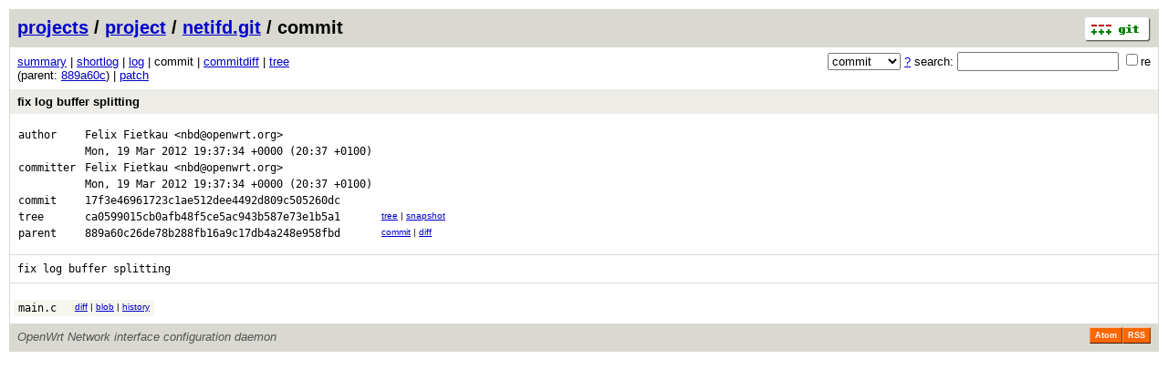

--- FILE ---
content_type: application/xhtml+xml; charset=utf-8
request_url: https://git.archive.openwrt.org/?p=project/netifd.git;a=commit;h=17f3e46961723c1ae512dee4492d809c505260dc
body_size: 7074
content:
<?xml version="1.0" encoding="utf-8"?>
<!DOCTYPE html PUBLIC "-//W3C//DTD XHTML 1.0 Strict//EN" "http://www.w3.org/TR/xhtml1/DTD/xhtml1-strict.dtd">
<html xmlns="http://www.w3.org/1999/xhtml" xml:lang="en-US" lang="en-US">
<!-- git web interface version 2.11.0, (C) 2005-2006, Kay Sievers <kay.sievers@vrfy.org>, Christian Gierke -->
<!-- git core binaries version 2.11.0 -->
<head>
<meta http-equiv="content-type" content="application/xhtml+xml; charset=utf-8"/>
<meta name="generator" content="gitweb/2.11.0 git/2.11.0"/>
<meta name="robots" content="index, nofollow"/>
<title>git.archive.openwrt.org Git - project/netifd.git/commit</title>
<base href="https://git.archive.openwrt.org" />
<link rel="stylesheet" type="text/css" href="static/gitweb.css"/>
<link rel="alternate" title="project/netifd.git - log - RSS feed" href="?p=project/netifd.git;a=rss" type="application/rss+xml" />
<link rel="alternate" title="project/netifd.git - log - RSS feed (no merges)" href="?p=project/netifd.git;a=rss;opt=--no-merges" type="application/rss+xml" />
<link rel="alternate" title="project/netifd.git - log - Atom feed" href="?p=project/netifd.git;a=atom" type="application/atom+xml" />
<link rel="alternate" title="project/netifd.git - log - Atom feed (no merges)" href="?p=project/netifd.git;a=atom;opt=--no-merges" type="application/atom+xml" />
<link rel="shortcut icon" href="static/git-favicon.png" type="image/png" />
</head>
<body>
<div class="page_header">
<a href="http://git-scm.com/" title="git homepage"><img alt="git" class="logo" height="27" src="static/git-logo.png" width="72" /></a><a href="/">projects</a> / <a href="?a=project_list;pf=project">project</a> / <a href="?p=project/netifd.git;a=summary">netifd.git</a> / commit
</div>
<form method="get" action="" enctype="multipart/form-data"><div class="search">
<input name="p" type="hidden" value="project/netifd.git" />
<input name="a" type="hidden" value="search" />
<input name="h" type="hidden" value="17f3e46961723c1ae512dee4492d809c505260dc" />
<select name="st" >
<option selected="selected" value="commit">commit</option>
<option value="grep">grep</option>
<option value="author">author</option>
<option value="committer">committer</option>
<option value="pickaxe">pickaxe</option>
</select> <a href="?p=project/netifd.git;a=search_help" title="search help">?</a> search:
<input type="text" name="s"  />
<span title="Extended regular expression"><label><input type="checkbox" name="sr" value="1" />re</label></span></div>
</form>
<div class="page_nav">
<a href="?p=project/netifd.git;a=summary">summary</a> | <a href="?p=project/netifd.git;a=shortlog;h=17f3e46961723c1ae512dee4492d809c505260dc">shortlog</a> | <a href="?p=project/netifd.git;a=log;h=17f3e46961723c1ae512dee4492d809c505260dc">log</a> | commit | <a href="?p=project/netifd.git;a=commitdiff;h=17f3e46961723c1ae512dee4492d809c505260dc">commitdiff</a> | <a href="?p=project/netifd.git;a=tree;h=ca0599015cb0afb48f5ce5ac943b587e73e1b5a1;hb=17f3e46961723c1ae512dee4492d809c505260dc">tree</a><br/>
(parent: <a href="?p=project/netifd.git;a=commit;h=889a60c26de78b288fb16a9c17db4a248e958fbd">889a60c</a>) | <a href="?p=project/netifd.git;a=patch;h=17f3e46961723c1ae512dee4492d809c505260dc">patch</a><br/>
</div>
<div class="header">
<a class="title" href="?p=project/netifd.git;a=commitdiff;h=17f3e46961723c1ae512dee4492d809c505260dc">fix log buffer splitting</a>
</div>
<div class="title_text">
<table class="object_header">
<tr><td>author</td><td><a class="list" href="?p=project/netifd.git;a=search;h=17f3e46961723c1ae512dee4492d809c505260dc;s=Felix+Fietkau;st=author" title="Search for commits authored by Felix Fietkau">Felix Fietkau</a> <a class="list" href="?p=project/netifd.git;a=search;h=17f3e46961723c1ae512dee4492d809c505260dc;s=nbd@openwrt.org;st=author" title="Search for commits authored by nbd@openwrt.org">&lt;nbd@openwrt.org&gt;</a></td><td rowspan="2"></td></tr>
<tr><td></td><td><span class="datetime">Mon, 19 Mar 2012 19:37:34 +0000</span> (20:37 +0100)</td></tr>
<tr><td>committer</td><td><a class="list" href="?p=project/netifd.git;a=search;h=17f3e46961723c1ae512dee4492d809c505260dc;s=Felix+Fietkau;st=committer" title="Search for commits committed by Felix Fietkau">Felix Fietkau</a> <a class="list" href="?p=project/netifd.git;a=search;h=17f3e46961723c1ae512dee4492d809c505260dc;s=nbd@openwrt.org;st=committer" title="Search for commits committed by nbd@openwrt.org">&lt;nbd@openwrt.org&gt;</a></td><td rowspan="2"></td></tr>
<tr><td></td><td><span class="datetime">Mon, 19 Mar 2012 19:37:34 +0000</span> (20:37 +0100)</td></tr>
<tr><td>commit</td><td class="sha1">17f3e46961723c1ae512dee4492d809c505260dc</td></tr>
<tr><td>tree</td><td class="sha1"><a class="list" href="?p=project/netifd.git;a=tree;h=ca0599015cb0afb48f5ce5ac943b587e73e1b5a1;hb=17f3e46961723c1ae512dee4492d809c505260dc">ca0599015cb0afb48f5ce5ac943b587e73e1b5a1</a></td><td class="link"><a href="?p=project/netifd.git;a=tree;h=ca0599015cb0afb48f5ce5ac943b587e73e1b5a1;hb=17f3e46961723c1ae512dee4492d809c505260dc">tree</a> | <a href="?p=project/netifd.git;a=snapshot;h=17f3e46961723c1ae512dee4492d809c505260dc;sf=tgz" title="in format: tar.gz">snapshot</a></td></tr>
<tr><td>parent</td><td class="sha1"><a class="list" href="?p=project/netifd.git;a=commit;h=889a60c26de78b288fb16a9c17db4a248e958fbd">889a60c26de78b288fb16a9c17db4a248e958fbd</a></td><td class="link"><a href="?p=project/netifd.git;a=commit;h=889a60c26de78b288fb16a9c17db4a248e958fbd">commit</a> | <a href="?p=project/netifd.git;a=commitdiff;h=17f3e46961723c1ae512dee4492d809c505260dc;hp=889a60c26de78b288fb16a9c17db4a248e958fbd">diff</a></td></tr>
</table></div>
<div class="page_body">
fix&nbsp;log&nbsp;buffer&nbsp;splitting<br/>
</div>
<div class="list_head">
</div>
<table class="diff_tree">
<tr class="dark">
<td><a class="list" href="?p=project/netifd.git;a=blob;f=main.c;h=b7d660efa0703f2fb531ccf1b2dc77b51ec31e64;hb=17f3e46961723c1ae512dee4492d809c505260dc">main.c</a></td>
<td></td>
<td class="link"><a href="?p=project/netifd.git;a=blobdiff;f=main.c;h=b7d660efa0703f2fb531ccf1b2dc77b51ec31e64;hp=3fe38bf225b3a2dc93e02112e145119dbf0df584;hb=17f3e46961723c1ae512dee4492d809c505260dc;hpb=889a60c26de78b288fb16a9c17db4a248e958fbd">diff</a> | <a href="?p=project/netifd.git;a=blob;f=main.c;h=b7d660efa0703f2fb531ccf1b2dc77b51ec31e64;hb=17f3e46961723c1ae512dee4492d809c505260dc">blob</a> | <a href="?p=project/netifd.git;a=history;f=main.c;hb=17f3e46961723c1ae512dee4492d809c505260dc">history</a></td>
</tr>
</table>
<div class="page_footer">
<div class="page_footer_text">OpenWrt Network interface configuration daemon</div>
<a class="rss_logo" href="?p=project/netifd.git;a=rss" title="log RSS feed">RSS</a>
<a class="rss_logo" href="?p=project/netifd.git;a=atom" title="log Atom feed">Atom</a>
</div>
<script type="text/javascript" src="static/gitweb.js"></script>
<script type="text/javascript">
window.onload = function () {
	var tz_cookie = { name: 'gitweb_tz', expires: 14, path: '/' };
	onloadTZSetup('local', tz_cookie, 'datetime');
};
</script>
</body>
</html>